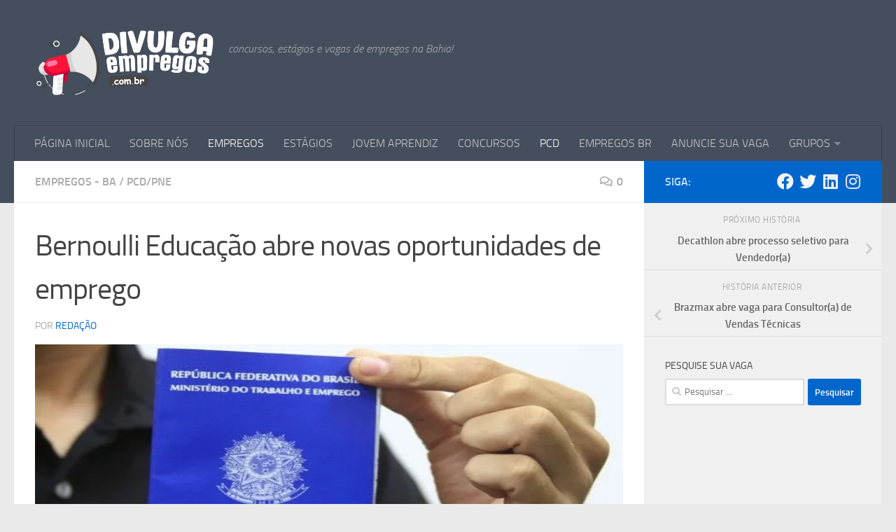

--- FILE ---
content_type: text/html; charset=utf-8
request_url: https://www.google.com/recaptcha/api2/aframe
body_size: 259
content:
<!DOCTYPE HTML><html><head><meta http-equiv="content-type" content="text/html; charset=UTF-8"></head><body><script nonce="aCMpi0EXvmwB4CB_1hXKRA">/** Anti-fraud and anti-abuse applications only. See google.com/recaptcha */ try{var clients={'sodar':'https://pagead2.googlesyndication.com/pagead/sodar?'};window.addEventListener("message",function(a){try{if(a.source===window.parent){var b=JSON.parse(a.data);var c=clients[b['id']];if(c){var d=document.createElement('img');d.src=c+b['params']+'&rc='+(localStorage.getItem("rc::a")?sessionStorage.getItem("rc::b"):"");window.document.body.appendChild(d);sessionStorage.setItem("rc::e",parseInt(sessionStorage.getItem("rc::e")||0)+1);localStorage.setItem("rc::h",'1769029213956');}}}catch(b){}});window.parent.postMessage("_grecaptcha_ready", "*");}catch(b){}</script></body></html>

--- FILE ---
content_type: application/javascript; charset=utf-8
request_url: https://fundingchoicesmessages.google.com/f/AGSKWxWPqrEpP9k01kAWFnA8SmugDMx8l2M9uCgPRRO88Qrn-Hp96d3CmeQc4SkUZGEOCBuQY2DZLI_dKLdoNvDQ6GJb40GmVo_L6x79S2P4HZUrLl1CV2Kp2lpbw9I8MCWKsLRfmlHUNg==?fccs=W251bGwsbnVsbCxudWxsLG51bGwsbnVsbCxudWxsLFsxNzY5MDI5MjEwLDg4MzAwMDAwMF0sbnVsbCxudWxsLG51bGwsW251bGwsWzddXSwiaHR0cHM6Ly9kaXZ1bGdhZW1wcmVnb3MuY29tLmJyLzIwMjMvMTEvYmVybm91bGxpLWFicmUtdmFnYS0zLyIsbnVsbCxbWzgsIjlvRUJSLTVtcXFvIl0sWzksImVuLVVTIl0sWzE5LCIyIl0sWzE3LCJbMF0iXSxbMjQsIiJdLFsyOSwiZmFsc2UiXV1d
body_size: -208
content:
if (typeof __googlefc.fcKernelManager.run === 'function') {"use strict";this.default_ContributorServingResponseClientJs=this.default_ContributorServingResponseClientJs||{};(function(_){var window=this;
try{
var QH=function(a){this.A=_.t(a)};_.u(QH,_.J);var RH=_.ed(QH);var SH=function(a,b,c){this.B=a;this.params=b;this.j=c;this.l=_.F(this.params,4);this.o=new _.dh(this.B.document,_.O(this.params,3),new _.Qg(_.Qk(this.j)))};SH.prototype.run=function(){if(_.P(this.params,10)){var a=this.o;var b=_.eh(a);b=_.Od(b,4);_.ih(a,b)}a=_.Rk(this.j)?_.be(_.Rk(this.j)):new _.de;_.ee(a,9);_.F(a,4)!==1&&_.G(a,4,this.l===2||this.l===3?1:2);_.Fg(this.params,5)&&(b=_.O(this.params,5),_.hg(a,6,b));return a};var TH=function(){};TH.prototype.run=function(a,b){var c,d;return _.v(function(e){c=RH(b);d=(new SH(a,c,_.A(c,_.Pk,2))).run();return e.return({ia:_.L(d)})})};_.Tk(8,new TH);
}catch(e){_._DumpException(e)}
}).call(this,this.default_ContributorServingResponseClientJs);
// Google Inc.

//# sourceURL=/_/mss/boq-content-ads-contributor/_/js/k=boq-content-ads-contributor.ContributorServingResponseClientJs.en_US.9oEBR-5mqqo.es5.O/d=1/exm=kernel_loader,loader_js_executable/ed=1/rs=AJlcJMwtVrnwsvCgvFVyuqXAo8GMo9641A/m=web_iab_tcf_v2_signal_executable
__googlefc.fcKernelManager.run('\x5b\x5b\x5b8,\x22\x5bnull,\x5b\x5bnull,null,null,\\\x22https:\/\/fundingchoicesmessages.google.com\/f\/AGSKWxVW577tzRwvK67u67fU_HJcW_xDIrzVJJGNnvYEUOQ5b656e-Ng76VVahDmC0IrKpwyqmMxr7FH0ZPKCXTk01eu9RlRzt9naNJqrq3exTNOO3IilxeZG_1LJ6bxjAfUYP2FOZamow\\\\u003d\\\\u003d\\\x22\x5d,null,null,\x5bnull,null,null,\\\x22https:\/\/fundingchoicesmessages.google.com\/el\/AGSKWxU_zEBMdhZ3WSE9WUI8XlkD5r6RRK4nPBV0uiJjGakxaudRMzPZaE3QO0F2R3V2R5XzSND8JvzGIK3qGGzO2wE0Mf0WILrDPWrYgi0ypDAcPKzrogfjKRsjrgsyOtZ-VwrrpjeXXw\\\\u003d\\\\u003d\\\x22\x5d,null,\x5bnull,\x5b7\x5d\x5d\x5d,\\\x22divulgaempregos.com.br\\\x22,1,\\\x22en\\\x22,null,null,null,null,1\x5d\x22\x5d\x5d,\x5bnull,null,null,\x22https:\/\/fundingchoicesmessages.google.com\/f\/AGSKWxVjY1Rm2BRSUMyoPzbQRyMjrKVaX7Fored7Kws5BSu1h3IjGcNsW1lYwAqm1DuU1uWL-WNKf9rx7rOZA84CZ-qMEVRJHn6njMP2QJsLvwXzJ7UOWbUFC0YJIUcBGAe86VTjx6sJGg\\u003d\\u003d\x22\x5d\x5d');}

--- FILE ---
content_type: application/javascript; charset=utf-8
request_url: https://fundingchoicesmessages.google.com/f/AGSKWxVnG0Rwama4hTvTlMO7SRtgMbIOYywDAf4vDlsAM-RUVHF7epBHlC8_IjTR-ymv8e5Px_4rNZ-HdK-zhzUPXMR8Fy9sgg4-zR2J01eJpZ_JJrwNUNE-gCZBCkO0a0Me4lcBFz-uV-gA4fNeP0hHCUrQLs7TmfrHnjUoYhogkUsdL-lyLfHeFdEJI1cj/_.nl/ads//zedo_/cpm160._adobjects.-games/ads/
body_size: -1291
content:
window['3bb15d23-53e8-4e93-acf0-ff3e52d2130f'] = true;